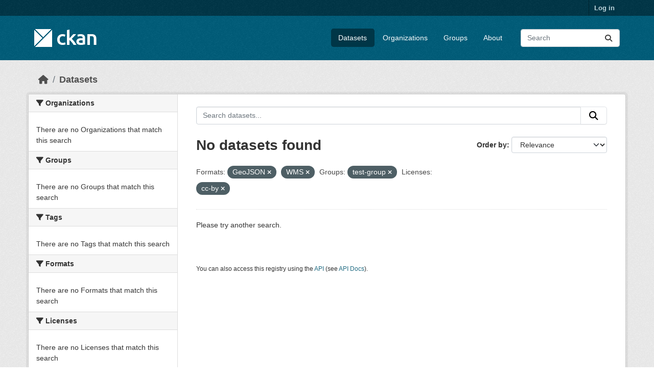

--- FILE ---
content_type: text/html; charset=utf-8
request_url: https://demo.ckan.org/dataset/?_tags_limit=0&amp=&res_format=GeoJSON&res_format=WMS&groups=test-group&license_id=cc-by
body_size: 3874
content:
<!DOCTYPE html>
<!--[if IE 9]> <html lang="en" class="ie9"> <![endif]-->
<!--[if gt IE 8]><!--> <html lang="en"  > <!--<![endif]-->
  <head>
    <meta charset="utf-8" />
      <meta name="csrf_field_name" content="_csrf_token" />
      <meta name="_csrf_token" content="ImYwMTE1YjQwMjMyN2RkYTViNzk5OTI3YTVhMmJkN2E2NWNiZDMzNWMi.aWjbng.JVQyfhy7MD9KQBFq0BJmUChOt_U" />

      <meta name="generator" content="ckan 2.11.3" />
      <meta name="viewport" content="width=device-width, initial-scale=1.0">
    <title>Dataset - CKAN Demo</title>

    
    <link rel="shortcut icon" href="/base/images/ckan.ico" />
    
    
      
      
      
    
    
    


    
    <link href="/webassets/base/51d427fe_main.css" rel="stylesheet"/>
<link href="/webassets/ckanext-geoview/f197a782_geo-resource-styles.css" rel="stylesheet"/>
    
    

  </head>

  
  <body data-site-root="https://demo.ckan.org/" data-locale-root="https://demo.ckan.org/" >

    
    <div class="visually-hidden-focusable"><a href="#content">Skip to main content</a></div>
  

  
    

 
<div class="account-masthead">
  <div class="container">
     
    <nav class="account not-authed" aria-label="Account">
      <ul class="list-unstyled">
        
        <li><a href="/user/login">Log in</a></li>
         
      </ul>
    </nav>
     
  </div>
</div>

<header class="masthead">
  <div class="container">
      
    <nav class="navbar navbar-expand-lg navbar-light">
      <hgroup class="header-image navbar-left">

      
      
      <a class="logo" href="/">
        <img src="/base/images/ckan-logo.png" alt="CKAN Demo"
          title="CKAN Demo" />
      </a>
      
      

       </hgroup>
      <button class="navbar-toggler" type="button" data-bs-toggle="collapse" data-bs-target="#main-navigation-toggle"
        aria-controls="main-navigation-toggle" aria-expanded="false" aria-label="Toggle navigation">
        <span class="fa fa-bars text-white"></span>
      </button>

      <div class="main-navbar collapse navbar-collapse" id="main-navigation-toggle">
        <ul class="navbar-nav ms-auto mb-2 mb-lg-0">
          
            
              
              

              <li class="active"><a href="/dataset/">Datasets</a></li><li><a href="/organization/">Organizations</a></li><li><a href="/group/">Groups</a></li><li><a href="/about">About</a></li>
            
          </ul>

      
      
          <form class="d-flex site-search" action="/dataset/" method="get">
              <label class="d-none" for="field-sitewide-search">Search Datasets...</label>
              <input id="field-sitewide-search" class="form-control me-2"  type="text" name="q" placeholder="Search" aria-label="Search datasets..."/>
              <button class="btn" type="submit" aria-label="Submit"><i class="fa fa-search"></i></button>
          </form>
      
      </div>
    </nav>
  </div>
</header>

  
    <div class="main">
      <div id="content" class="container">
        
          
            <div class="flash-messages">
              
                
              
            </div>
          

          
            <div class="toolbar" role="navigation" aria-label="Breadcrumb">
              
                
                  <ol class="breadcrumb">
                    
<li class="home"><a href="/" aria-label="Home"><i class="fa fa-home"></i><span> Home</span></a></li>
                    
  <li class="active"><a href="/dataset/">Datasets</a></li>

                  </ol>
                
              
            </div>
          

          <div class="row wrapper">
            
            
            

            
              <aside class="secondary col-md-3">
                
                
  <div class="filters">
    <div>
      
        

    
    
	
	    
		<section class="module module-narrow module-shallow">
		    
			<h2 class="module-heading">
			    <i class="fa fa-filter"></i>
			    Organizations
			</h2>
		    
		    
			
			    
				<p class="module-content empty">There are no Organizations that match this search</p>
			    
			
		    
		</section>
	    
	
    

      
        

    
    
	
	    
		<section class="module module-narrow module-shallow">
		    
			<h2 class="module-heading">
			    <i class="fa fa-filter"></i>
			    Groups
			</h2>
		    
		    
			
			    
				<p class="module-content empty">There are no Groups that match this search</p>
			    
			
		    
		</section>
	    
	
    

      
        

    
    
	
	    
		<section class="module module-narrow module-shallow">
		    
			<h2 class="module-heading">
			    <i class="fa fa-filter"></i>
			    Tags
			</h2>
		    
		    
			
			    
				<p class="module-content empty">There are no Tags that match this search</p>
			    
			
		    
		</section>
	    
	
    

      
        

    
    
	
	    
		<section class="module module-narrow module-shallow">
		    
			<h2 class="module-heading">
			    <i class="fa fa-filter"></i>
			    Formats
			</h2>
		    
		    
			
			    
				<p class="module-content empty">There are no Formats that match this search</p>
			    
			
		    
		</section>
	    
	
    

      
        

    
    
	
	    
		<section class="module module-narrow module-shallow">
		    
			<h2 class="module-heading">
			    <i class="fa fa-filter"></i>
			    Licenses
			</h2>
		    
		    
			
			    
				<p class="module-content empty">There are no Licenses that match this search</p>
			    
			
		    
		</section>
	    
	
    

      
    </div>
    <a class="close no-text hide-filters"><i class="fa fa-times-circle"></i><span class="text">close</span></a>
  </div>

              </aside>
            

            
              <div class="primary col-md-9 col-xs-12" role="main">
                
                
  <section class="module">
    <div class="module-content">
      
        
      
      
        
        
        







<form id="dataset-search-form" class="search-form" method="get" data-module="select-switch">

  
    <div class="input-group search-input-group">
      <input aria-label="Search datasets..." id="field-giant-search" type="text" class="form-control input-lg" name="q" value="" autocomplete="off" placeholder="Search datasets...">
      
      <button class="btn btn-default btn-lg" type="submit" value="search" aria-label="Submit">
        <i class="fa fa-search"></i>
      </button>
      
    </div>
  

  
    <span>






<input type="hidden" name="res_format" value="GeoJSON" />





<input type="hidden" name="res_format" value="WMS" />





<input type="hidden" name="groups" value="test-group" />





<input type="hidden" name="license_id" value="cc-by" />



</span>
  

  
    
      <div class="form-group control-order-by">
        <label for="field-order-by">Order by</label>
        <select id="field-order-by" name="sort" class="form-control form-select">
          
            
              <option value="score desc, metadata_modified desc" selected="selected">Relevance</option>
            
          
            
              <option value="title_string asc">Name Ascending</option>
            
          
            
              <option value="title_string desc">Name Descending</option>
            
          
            
              <option value="metadata_modified desc">Last Modified</option>
            
          
        </select>
        
        <button class="btn btn-default js-hide" type="submit">Go</button>
        
      </div>
    
  

  
    <h1>
    
      

  
  
  
  

No datasets found
    
    </h1>
  

  
    
      <p class="filter-list">
        
          
          <span class="facet">Formats:</span>
          
            <span class="filtered pill">GeoJSON
              <a href="/dataset/?_tags_limit=0&amp;amp=&amp;res_format=WMS&amp;groups=test-group&amp;license_id=cc-by" class="remove" title="Remove"><i class="fa fa-times"></i></a>
            </span>
          
            <span class="filtered pill">WMS
              <a href="/dataset/?_tags_limit=0&amp;amp=&amp;res_format=GeoJSON&amp;groups=test-group&amp;license_id=cc-by" class="remove" title="Remove"><i class="fa fa-times"></i></a>
            </span>
          
        
          
          <span class="facet">Groups:</span>
          
            <span class="filtered pill">test-group
              <a href="/dataset/?_tags_limit=0&amp;amp=&amp;res_format=GeoJSON&amp;res_format=WMS&amp;license_id=cc-by" class="remove" title="Remove"><i class="fa fa-times"></i></a>
            </span>
          
        
          
          <span class="facet">Licenses:</span>
          
            <span class="filtered pill">cc-by
              <a href="/dataset/?_tags_limit=0&amp;amp=&amp;res_format=GeoJSON&amp;res_format=WMS&amp;groups=test-group" class="remove" title="Remove"><i class="fa fa-times"></i></a>
            </span>
          
        
      </p>
      <a class="show-filters btn btn-default">Filter Results</a>
    
  

</form>


  <p class="extra">Please try another search.</p>



      
      
        

  

      
    </div>

    
      
    
  </section>

  
    <section class="module">
      <div class="module-content">
        
          <small>
            
            
            You can also access this registry using the <a href="/api/3">API</a> (see <a href="https://docs.ckan.org/en/2.11/api/">API Docs</a>).
          </small>
        
      </div>
    </section>
  

              </div>
            
          </div>
        
      </div>
    </div>
  
    <footer class="site-footer">
  <div class="container">
    
    <div class="row">
      <div class="col-md-8 footer-links">
        
          <ul class="list-unstyled">
            
              <li><a href="/about">About CKAN Demo</a></li>
            
          </ul>
          <ul class="list-unstyled">
            
              
              <li><a href="https://docs.ckan.org/en/2.11/api/">CKAN API</a></li>
              <li><a href="https://www.ckan.org/">CKAN Association</a></li>
              <li><a href="https://www.opendefinition.org/od/"><img src="/base/images/od_80x15_blue.png" alt="Open Data"></a></li>
            
          </ul>
        
      </div>
      <div class="col-md-4 attribution">
        
          <p><strong>Powered by</strong> <a class="hide-text ckan-footer-logo" href="http://ckan.org">CKAN</a></p>
        
        
          
<form class="lang-select" action="/util/redirect" data-module="select-switch" method="POST">
  
<input type="hidden" name="_csrf_token" value="ImYwMTE1YjQwMjMyN2RkYTViNzk5OTI3YTVhMmJkN2E2NWNiZDMzNWMi.aWjbng.JVQyfhy7MD9KQBFq0BJmUChOt_U"/> 
  <div class="form-group">
    <label for="field-lang-select">Language</label>
    <select id="field-lang-select" name="url" data-module="autocomplete" data-module-dropdown-class="lang-dropdown" data-module-container-class="lang-container">
      
        <option value="/en_GB/dataset/?_tags_limit=0&amp;amp=&amp;res_format=GeoJSON&amp;res_format=WMS&amp;groups=test-group&amp;license_id=cc-by" >
          English (United Kingdom)
        </option>
      
        <option value="/en/dataset/?_tags_limit=0&amp;amp=&amp;res_format=GeoJSON&amp;res_format=WMS&amp;groups=test-group&amp;license_id=cc-by" selected="selected">
          English
        </option>
      
        <option value="/gl/dataset/?_tags_limit=0&amp;amp=&amp;res_format=GeoJSON&amp;res_format=WMS&amp;groups=test-group&amp;license_id=cc-by" >
          galego
        </option>
      
        <option value="/es_AR/dataset/?_tags_limit=0&amp;amp=&amp;res_format=GeoJSON&amp;res_format=WMS&amp;groups=test-group&amp;license_id=cc-by" >
          español (Argentina)
        </option>
      
        <option value="/ne/dataset/?_tags_limit=0&amp;amp=&amp;res_format=GeoJSON&amp;res_format=WMS&amp;groups=test-group&amp;license_id=cc-by" >
          नेपाली
        </option>
      
        <option value="/sl/dataset/?_tags_limit=0&amp;amp=&amp;res_format=GeoJSON&amp;res_format=WMS&amp;groups=test-group&amp;license_id=cc-by" >
          slovenščina
        </option>
      
        <option value="/km/dataset/?_tags_limit=0&amp;amp=&amp;res_format=GeoJSON&amp;res_format=WMS&amp;groups=test-group&amp;license_id=cc-by" >
          ខ្មែរ
        </option>
      
        <option value="/pl/dataset/?_tags_limit=0&amp;amp=&amp;res_format=GeoJSON&amp;res_format=WMS&amp;groups=test-group&amp;license_id=cc-by" >
          polski
        </option>
      
        <option value="/eu/dataset/?_tags_limit=0&amp;amp=&amp;res_format=GeoJSON&amp;res_format=WMS&amp;groups=test-group&amp;license_id=cc-by" >
          euskara
        </option>
      
        <option value="/tr/dataset/?_tags_limit=0&amp;amp=&amp;res_format=GeoJSON&amp;res_format=WMS&amp;groups=test-group&amp;license_id=cc-by" >
          Türkçe
        </option>
      
        <option value="/hr/dataset/?_tags_limit=0&amp;amp=&amp;res_format=GeoJSON&amp;res_format=WMS&amp;groups=test-group&amp;license_id=cc-by" >
          hrvatski
        </option>
      
        <option value="/tl/dataset/?_tags_limit=0&amp;amp=&amp;res_format=GeoJSON&amp;res_format=WMS&amp;groups=test-group&amp;license_id=cc-by" >
          Filipino (Pilipinas)
        </option>
      
        <option value="/lv/dataset/?_tags_limit=0&amp;amp=&amp;res_format=GeoJSON&amp;res_format=WMS&amp;groups=test-group&amp;license_id=cc-by" >
          latviešu
        </option>
      
        <option value="/nb_NO/dataset/?_tags_limit=0&amp;amp=&amp;res_format=GeoJSON&amp;res_format=WMS&amp;groups=test-group&amp;license_id=cc-by" >
          norsk bokmål (Norge)
        </option>
      
        <option value="/mn_MN/dataset/?_tags_limit=0&amp;amp=&amp;res_format=GeoJSON&amp;res_format=WMS&amp;groups=test-group&amp;license_id=cc-by" >
          монгол (Монгол)
        </option>
      
        <option value="/he/dataset/?_tags_limit=0&amp;amp=&amp;res_format=GeoJSON&amp;res_format=WMS&amp;groups=test-group&amp;license_id=cc-by" >
          עברית
        </option>
      
        <option value="/id/dataset/?_tags_limit=0&amp;amp=&amp;res_format=GeoJSON&amp;res_format=WMS&amp;groups=test-group&amp;license_id=cc-by" >
          Indonesia
        </option>
      
        <option value="/ar/dataset/?_tags_limit=0&amp;amp=&amp;res_format=GeoJSON&amp;res_format=WMS&amp;groups=test-group&amp;license_id=cc-by" >
          العربية
        </option>
      
        <option value="/lt/dataset/?_tags_limit=0&amp;amp=&amp;res_format=GeoJSON&amp;res_format=WMS&amp;groups=test-group&amp;license_id=cc-by" >
          lietuvių
        </option>
      
        <option value="/ro/dataset/?_tags_limit=0&amp;amp=&amp;res_format=GeoJSON&amp;res_format=WMS&amp;groups=test-group&amp;license_id=cc-by" >
          română
        </option>
      
        <option value="/is/dataset/?_tags_limit=0&amp;amp=&amp;res_format=GeoJSON&amp;res_format=WMS&amp;groups=test-group&amp;license_id=cc-by" >
          íslenska
        </option>
      
        <option value="/hu/dataset/?_tags_limit=0&amp;amp=&amp;res_format=GeoJSON&amp;res_format=WMS&amp;groups=test-group&amp;license_id=cc-by" >
          magyar
        </option>
      
        <option value="/es/dataset/?_tags_limit=0&amp;amp=&amp;res_format=GeoJSON&amp;res_format=WMS&amp;groups=test-group&amp;license_id=cc-by" >
          español
        </option>
      
        <option value="/sr_Latn/dataset/?_tags_limit=0&amp;amp=&amp;res_format=GeoJSON&amp;res_format=WMS&amp;groups=test-group&amp;license_id=cc-by" >
          srpski (latinica)
        </option>
      
        <option value="/am/dataset/?_tags_limit=0&amp;amp=&amp;res_format=GeoJSON&amp;res_format=WMS&amp;groups=test-group&amp;license_id=cc-by" >
          አማርኛ
        </option>
      
        <option value="/my_MM/dataset/?_tags_limit=0&amp;amp=&amp;res_format=GeoJSON&amp;res_format=WMS&amp;groups=test-group&amp;license_id=cc-by" >
          မြန်မာ (မြန်မာ)
        </option>
      
        <option value="/ru/dataset/?_tags_limit=0&amp;amp=&amp;res_format=GeoJSON&amp;res_format=WMS&amp;groups=test-group&amp;license_id=cc-by" >
          русский
        </option>
      
        <option value="/zh_Hans_CN/dataset/?_tags_limit=0&amp;amp=&amp;res_format=GeoJSON&amp;res_format=WMS&amp;groups=test-group&amp;license_id=cc-by" >
          中文 (简体, 中国)
        </option>
      
        <option value="/da_DK/dataset/?_tags_limit=0&amp;amp=&amp;res_format=GeoJSON&amp;res_format=WMS&amp;groups=test-group&amp;license_id=cc-by" >
          dansk (Danmark)
        </option>
      
        <option value="/sv/dataset/?_tags_limit=0&amp;amp=&amp;res_format=GeoJSON&amp;res_format=WMS&amp;groups=test-group&amp;license_id=cc-by" >
          svenska
        </option>
      
        <option value="/it/dataset/?_tags_limit=0&amp;amp=&amp;res_format=GeoJSON&amp;res_format=WMS&amp;groups=test-group&amp;license_id=cc-by" >
          italiano
        </option>
      
        <option value="/sq/dataset/?_tags_limit=0&amp;amp=&amp;res_format=GeoJSON&amp;res_format=WMS&amp;groups=test-group&amp;license_id=cc-by" >
          shqip
        </option>
      
        <option value="/uk/dataset/?_tags_limit=0&amp;amp=&amp;res_format=GeoJSON&amp;res_format=WMS&amp;groups=test-group&amp;license_id=cc-by" >
          українська
        </option>
      
        <option value="/fr/dataset/?_tags_limit=0&amp;amp=&amp;res_format=GeoJSON&amp;res_format=WMS&amp;groups=test-group&amp;license_id=cc-by" >
          français
        </option>
      
        <option value="/el/dataset/?_tags_limit=0&amp;amp=&amp;res_format=GeoJSON&amp;res_format=WMS&amp;groups=test-group&amp;license_id=cc-by" >
          Ελληνικά
        </option>
      
        <option value="/cs_CZ/dataset/?_tags_limit=0&amp;amp=&amp;res_format=GeoJSON&amp;res_format=WMS&amp;groups=test-group&amp;license_id=cc-by" >
          čeština (Česko)
        </option>
      
        <option value="/no/dataset/?_tags_limit=0&amp;amp=&amp;res_format=GeoJSON&amp;res_format=WMS&amp;groups=test-group&amp;license_id=cc-by" >
          norsk
        </option>
      
        <option value="/pt_PT/dataset/?_tags_limit=0&amp;amp=&amp;res_format=GeoJSON&amp;res_format=WMS&amp;groups=test-group&amp;license_id=cc-by" >
          português (Portugal)
        </option>
      
        <option value="/mk/dataset/?_tags_limit=0&amp;amp=&amp;res_format=GeoJSON&amp;res_format=WMS&amp;groups=test-group&amp;license_id=cc-by" >
          македонски
        </option>
      
        <option value="/th/dataset/?_tags_limit=0&amp;amp=&amp;res_format=GeoJSON&amp;res_format=WMS&amp;groups=test-group&amp;license_id=cc-by" >
          ไทย
        </option>
      
        <option value="/fi/dataset/?_tags_limit=0&amp;amp=&amp;res_format=GeoJSON&amp;res_format=WMS&amp;groups=test-group&amp;license_id=cc-by" >
          suomi
        </option>
      
        <option value="/de/dataset/?_tags_limit=0&amp;amp=&amp;res_format=GeoJSON&amp;res_format=WMS&amp;groups=test-group&amp;license_id=cc-by" >
          Deutsch
        </option>
      
        <option value="/bg/dataset/?_tags_limit=0&amp;amp=&amp;res_format=GeoJSON&amp;res_format=WMS&amp;groups=test-group&amp;license_id=cc-by" >
          български
        </option>
      
        <option value="/nl/dataset/?_tags_limit=0&amp;amp=&amp;res_format=GeoJSON&amp;res_format=WMS&amp;groups=test-group&amp;license_id=cc-by" >
          Nederlands
        </option>
      
        <option value="/fa_IR/dataset/?_tags_limit=0&amp;amp=&amp;res_format=GeoJSON&amp;res_format=WMS&amp;groups=test-group&amp;license_id=cc-by" >
          فارسی (ایران)
        </option>
      
        <option value="/en_AU/dataset/?_tags_limit=0&amp;amp=&amp;res_format=GeoJSON&amp;res_format=WMS&amp;groups=test-group&amp;license_id=cc-by" >
          English (Australia)
        </option>
      
        <option value="/gl_ES/dataset/?_tags_limit=0&amp;amp=&amp;res_format=GeoJSON&amp;res_format=WMS&amp;groups=test-group&amp;license_id=cc-by" >
          galego (España)
        </option>
      
        <option value="/pt_BR/dataset/?_tags_limit=0&amp;amp=&amp;res_format=GeoJSON&amp;res_format=WMS&amp;groups=test-group&amp;license_id=cc-by" >
          português (Brasil)
        </option>
      
        <option value="/sr/dataset/?_tags_limit=0&amp;amp=&amp;res_format=GeoJSON&amp;res_format=WMS&amp;groups=test-group&amp;license_id=cc-by" >
          српски
        </option>
      
        <option value="/ko_KR/dataset/?_tags_limit=0&amp;amp=&amp;res_format=GeoJSON&amp;res_format=WMS&amp;groups=test-group&amp;license_id=cc-by" >
          한국어 (대한민국)
        </option>
      
        <option value="/uk_UA/dataset/?_tags_limit=0&amp;amp=&amp;res_format=GeoJSON&amp;res_format=WMS&amp;groups=test-group&amp;license_id=cc-by" >
          українська (Україна)
        </option>
      
        <option value="/ca/dataset/?_tags_limit=0&amp;amp=&amp;res_format=GeoJSON&amp;res_format=WMS&amp;groups=test-group&amp;license_id=cc-by" >
          català
        </option>
      
        <option value="/bs/dataset/?_tags_limit=0&amp;amp=&amp;res_format=GeoJSON&amp;res_format=WMS&amp;groups=test-group&amp;license_id=cc-by" >
          bosanski
        </option>
      
        <option value="/vi/dataset/?_tags_limit=0&amp;amp=&amp;res_format=GeoJSON&amp;res_format=WMS&amp;groups=test-group&amp;license_id=cc-by" >
          Tiếng Việt
        </option>
      
        <option value="/zh_Hant_TW/dataset/?_tags_limit=0&amp;amp=&amp;res_format=GeoJSON&amp;res_format=WMS&amp;groups=test-group&amp;license_id=cc-by" >
          中文 (繁體, 台灣)
        </option>
      
        <option value="/sk/dataset/?_tags_limit=0&amp;amp=&amp;res_format=GeoJSON&amp;res_format=WMS&amp;groups=test-group&amp;license_id=cc-by" >
          slovenčina
        </option>
      
        <option value="/ja/dataset/?_tags_limit=0&amp;amp=&amp;res_format=GeoJSON&amp;res_format=WMS&amp;groups=test-group&amp;license_id=cc-by" >
          日本語
        </option>
      
    </select>
  </div>
  <button class="btn btn-default d-none " type="submit">Go</button>
</form>


        
      </div>
    </div>
    
  </div>
</footer>
  
  
  
  
    

    
    <link href="/webassets/vendor/f3b8236b_select2.css" rel="stylesheet"/>
<link href="/webassets/vendor/53df638c_fontawesome.css" rel="stylesheet"/>
    <script src="/webassets/vendor/240e5086_jquery.js" type="text/javascript"></script>
<script src="/webassets/vendor/773d6354_vendor.js" type="text/javascript"></script>
<script src="/webassets/vendor/6d1ad7e6_bootstrap.js" type="text/javascript"></script>
<script src="/webassets/vendor/529a0eb7_htmx.js" type="text/javascript"></script>
<script src="/webassets/base/a65ea3a0_main.js" type="text/javascript"></script>
<script src="/webassets/base/b1def42f_ckan.js" type="text/javascript"></script>
  <script defer src="https://static.cloudflareinsights.com/beacon.min.js/vcd15cbe7772f49c399c6a5babf22c1241717689176015" integrity="sha512-ZpsOmlRQV6y907TI0dKBHq9Md29nnaEIPlkf84rnaERnq6zvWvPUqr2ft8M1aS28oN72PdrCzSjY4U6VaAw1EQ==" data-cf-beacon='{"version":"2024.11.0","token":"d232624212d54c38b1e81af5cba13c80","r":1,"server_timing":{"name":{"cfCacheStatus":true,"cfEdge":true,"cfExtPri":true,"cfL4":true,"cfOrigin":true,"cfSpeedBrain":true},"location_startswith":null}}' crossorigin="anonymous"></script>
</body>
</html>